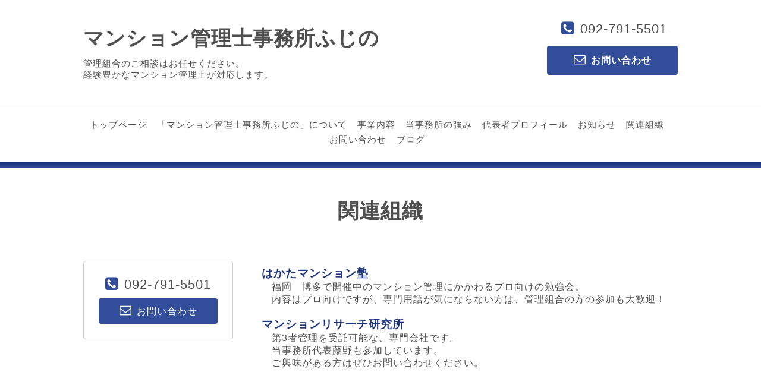

--- FILE ---
content_type: text/html; charset=utf-8
request_url: https://mfujino.com/free/relational-organizations
body_size: 3463
content:
<!DOCTYPE html>
<html lang="ja">
<head>
<meta http-equiv="content-type" content="text/html; charset=utf-8" />
<title>関連組織 - マンション管理士事務所ふじの</title>
<meta name="viewport" content="width=device-width, initial-scale=1, maximum-scale=1, user-scalable=yes" />
<meta name="keywords" content="" />
<meta name="description" content="はかたマンション塾　福岡　博多で開催中のマンション管理にかかわるプロ向けの勉強会。　内容はプロ向けですが、専門用語が気にならない方は、管理組合の方の参加も大..." />
<meta property="og:title" content="マンション管理士事務所ふじの" />
<meta property="og:image" content="https://cdn.goope.jp/83959/190601021733sqgc.png" />
<meta property="og:site_name" content="マンション管理士事務所ふじの" />
<meta http-equiv="content-style-type" content="text/css" />
<meta http-equiv="content-script-type" content="text/javascript" />

<link rel="alternate" type="application/rss+xml" title="マンション管理士事務所ふじの / RSS" href="/feed.rss" />
<link rel="stylesheet" type="text/css" href="/css/font-awesome/css/font-awesome.min.css" media="all" />
<style type="text/css" media="all">@import "/style.css?517027-1569829167";</style>
<script type="text/javascript" src="/assets/jquery/jquery-1.9.1.min.js"></script>
<script type="text/javascript" src="/assets/easing/easing.js"></script>
<script type="text/javascript" src="/js/tooltip.js"></script>
<script type="text/javascript" src="/js/lib/jquery.clipsquareimage.js"></script>
<script type="text/javascript" src="/assets/colorbox/jquery.colorbox-min.js"></script>
<script type="text/javascript" src="/assets/responsiveslides/responsiveslides.min.js"></script>
<script type="text/javascript" src="/assets/mobilemenu/mobilemenu.js"></script>
<script>
  $(function(){
    //お問い合わせメニューがない場合、お問い合わせボタンを削除
    if($('.navi_contact').size() == 0) {
     $('.tel_area_mail , .tel_area_mail_mobile, .side_tel_area_mail').hide();
    }

    //開閉メニュー
    $("body").mobile_menu({
      menu: ['#main-nav ul'],
      menu_width: 200,
      prepend_button_to: '#mobile-bar'
    });
    //thickbox
    $("#main").find(".thickbox").colorbox({rel:'thickbox',maxWidth: '98%'});
  });
  //クリップイメージ
  $(window).on('load resize', function() {
    $('.photo_thumb > a.thickbox img').clipSquareImage();
  });
</script>

  </head>
  <body id="free" class="id_200927" class="color_01 color_bg_01 w_100">

  <!-- header/ -->
  <div id="header" class="color_bg_01">

    <!-- header_inner/ -->
    <div id="header_inner" class="clearfix">

      <!-- smartphone_gnav/ -->
      <nav id="main-nav">
        <ul class="gnav_smart_phone">
          
          <li>
            <a href="/"  class="footer_navi_top">トップページ</a>
          </li>
          
          <li>
            <a href="/about"  class="footer_navi_about">「マンション管理士事務所ふじの」について</a>
          </li>
          
          <li>
            <a href="/free/service"  class="footer_navi_free free_201211">事業内容</a>
          </li>
          
          <li>
            <a href="/free/tuyomi"  class="footer_navi_free free_201209">当事務所の強み</a>
          </li>
          
          <li>
            <a href="/free/business"  class="footer_navi_free free_200928">代表者プロフィール</a>
          </li>
          
          <li>
            <a href="/info"  class="footer_navi_info">お知らせ</a>
          </li>
          
          <li>
            <a href="/free/relational-organizations"  class="footer_navi_free free_200927 active">関連組織</a>
          </li>
          
          <li>
            <a href="/contact"  class="footer_navi_contact">お問い合わせ</a>
          </li>
          
          <li>
            <a href="http://mfujino.jugem.jp/" target="_blank" class="footer_navi_links links_43741">ブログ</a>
          </li>
          
        </ul>
      </nav>
      <!-- /smartphone_gnav -->

      <!-- tel_number/ -->
      <div class="tel_area clearfix">
        <div class="tel_area_inner">
          <nav id="mobile-bar"></nav>
          <div class="tel_mail clearfix">
            <div class="tel_number shop_tel"><i class="fa fa-phone-square color_03"></i>092-791-5501</div>
            <a class="color_02 tel_area_mail color_bg_02 border_radius" href="https://mfujino.com/contact">
              <div><i class="fa fa-envelope-o"></i>お問い合わせ</div>
            </a>
            <!-- スマホ用お問い合わせ -->
            <a class="tel_area_mail_mobile color_bg_01 border_radius" href="https://mfujino.com/contact">
              <div><i class="fa fa-envelope-o"></i></div>
            </a>
          </div>
        </div>
      </div>
      <!-- /tel_number -->

      <!-- site_title/ -->
      <div class="site_title">
        <h1 class="site_logo color_01 bold">
          <a class="shop_sitename" href="https://mfujino.com">マンション管理士事務所ふじの</a>
        </h1>
        <div class="site_description">管理組合のご相談はお任せください。<br />
経験豊かなマンション管理士が対応します。</div>
      </div>
      <!-- /site_title -->
    </div>
    <!--/header_inner-->

    <!-- gnav/ -->
    <div class="gnav border_top">
      <ul class="gnav_inner">
        
        <li><a href="/"  class="navi_top">トップページ</a></li>
        
        <li><a href="/about"  class="navi_about">「マンション管理士事務所ふじの」について</a></li>
        
        <li><a href="/free/service"  class="navi_free free_201211">事業内容</a></li>
        
        <li><a href="/free/tuyomi"  class="navi_free free_201209">当事務所の強み</a></li>
        
        <li><a href="/free/business"  class="navi_free free_200928">代表者プロフィール</a></li>
        
        <li><a href="/info"  class="navi_info">お知らせ</a></li>
        
        <li><a href="/free/relational-organizations"  class="navi_free free_200927 active">関連組織</a></li>
        
        <li><a href="/contact"  class="navi_contact">お問い合わせ</a></li>
        
        <li><a href="http://mfujino.jugem.jp/" target="_blank" class="navi_links links_43741">ブログ</a></li>
        
      </ul>
    </div>
    <!-- /gnav -->

  <div class="separate_line"></div>
  </div>
  <!-- /header -->

    <div id="wrapper">
      <div id="wrapper_inner"  class="clearfix">




    

    

    

    

    

    

    

    
    
    <!----------------------------------------------

     ページ：フリーページ

    ---------------------------------------------->
    <h2 class="page_title color_01">関連組織</h2>
    <!-- main/ -->
    <div id="main" class="color_bg_01">
      <div id="main_inner">
        <div class="free_area color_01">
          <div class="free_area_inner color_01">
            <p><strong><span style="color: #3366ff; font-size: 14pt;"><a style="color: #1e367c;" href="https://r.goope.jp/hakatamj">はかたマンション塾</a></span></strong></p>
<p>　福岡　博多で開催中のマンション管理にかかわるプロ向けの勉強会。</p>
<p>　内容はプロ向けですが、専門用語が気にならない方は、管理組合の方の参加も大歓迎！</p>
<p>&nbsp;</p>
<p><strong><span style="color: #3366ff; font-size: 14pt;"><a title="マンションリサーチ研究所" style="color: #1e367c;" href="https://rijicho.co.jp/company/">マンションリサーチ研究所</a></span></strong></p>
<p>　第3者管理を受託可能な、専門会社です。</p>
<p>　当事務所代表藤野も参加しています。</p>
<p>　ご興味がある方はぜひお問い合わせください。</p>
          </div>
        </div>
        

    
    </div>
  </div>
  <!-- /main -->

    <div class="side_wrap clearfix">
      

      <!-- sidebar/ -->
      <div id="sidebar" class="clearfix">
          <!-- sub_navi_side/ -->
          <ul class="sub_navi_side">
            
            
            
            
            
            
            
            
            
            
            
            
            
            
            
            
            
            
            
          </ul>

          <script>
            // /リストの前に矢印を挿入
            $(function() {
              $(".sub_navi > li > a").prepend("<i></i>");
              $(".sub_navi > li > a > i").addClass("fa , fa-angle-right");
            });
          </script>

          <!-- /sub_navi_side -->
          <!-- today_area/ -->
          <div class="today_area border border_radius color_01">
            <div class="footer_info_title">2026.01.26 Monday</div>
            
          </div>
          <!-- /today_area -->
          <!-- side_tel_area/ -->
          <div class="side_tel_area shop_tel clearfix border border_radius shop_tel">
            <div class="side_shop_tel"><i class="fa fa-phone-square side_fa-phone-square color_03"></i>092-791-5501</div>
            <a class="color_02 side_tel_area_mail color_bg_02 link_color_02 border_radius" href="https://mfujino.com/contact">
              <div><i class="fa fa-envelope-o side_fa-envelope-o"></i>お問い合わせ</div>
            </a>
          </div>
          <!-- /side_tel_area -->
          <!-- navi_parts_area/ -->
          <div class="navi_parts_area">
            
            <br class="clear" />
          </div>
          <!-- /navi_parts_area -->
      </div>
      <!-- /sidebar -->
    </div>
    <!-- /side_wrap -->

      </div>
      <!-- /wrapper_inner -->
    </div>
    <!-- /wrapper -->

  <!-- footer_navi/ -->
  <div class="footer_navi color_bg_03">
    <!-- footer_navi_inner/ -->
    <ul class="footer_navi_inner clearfix">
    
      <li><a href="/"  class="footer_navi_top">トップページ</a></li>
    
      <li><a href="/about"  class="footer_navi_about">「マンション管理士事務所ふじの」について</a></li>
    
      <li><a href="/free/service"  class="footer_navi_free free_201211">事業内容</a></li>
    
      <li><a href="/free/tuyomi"  class="footer_navi_free free_201209">当事務所の強み</a></li>
    
      <li><a href="/free/business"  class="footer_navi_free free_200928">代表者プロフィール</a></li>
    
      <li><a href="/info"  class="footer_navi_info">お知らせ</a></li>
    
      <li><a href="/free/relational-organizations"  class="footer_navi_free free_200927 active">関連組織</a></li>
    
      <li><a href="/contact"  class="footer_navi_contact">お問い合わせ</a></li>
    
      <li><a href="http://mfujino.jugem.jp/" target="_blank" class="footer_navi_links links_43741">ブログ</a></li>
    
    </ul>
    <!-- /footer_navi_inner -->
  </div>
  <!-- /footer_navi -->

  <!-- footer_info/ -->
  <div class="footer_info color_bg_03">
    <div class="border_top_02"></div>
    <div class="border_top_03"></div>

    <!-- footer_info_inner/ -->
    <div class="footer_info_inner clearfix">

      <!-- footer_address/ -->
      <div class="footer_address">
        <div class="footer_address_shopname shop_name bold">マンション管理士事務所ふじの<a class="shop_rss" href="/feed.rss"><i class="fa fa-rss-square"></i></a></div>
        <div class="footer_address_zipcode">〒810-0041</div>
        <div class="footer_address_address">福岡県福岡市中央区大名2-10-4シャンボール大名 D-406</div>
        <div class="footer_address_tel shop_tel">092-791-5501</div>
        <div class="social_wrap">
          

          

          
        </div>

        

      </div>
      <!-- /footer_address -->

      <!-- footer_info_qr/ -->
      <div class="footer_info_qr qr_area">
        <div>
          <div class="footer_info_qr_text bold">Mobile</div>
          <div><img src="//r.goope.jp/qr/mfujino"width="100" height="100" /></div>
        </div>
      </div>
      <!-- /footer_info_qr -->

      <!-- counter_area/ -->
      <div class="footer_info_counter counter_area">
        <div class="footer_info_title bold">カウンター</div>
        <div class="counter_today">
        Today&nbsp;:&nbsp;<span class="num">18</span>
        </div>
        <div class="counter_yesterday">
        Yesterday&nbsp;:&nbsp;<span class="num">84</span>
        </div>
        <div class="counter_total">
        Total&nbsp;:&nbsp;<span class="num">238349</span>
        </div>
      </div>
      <!-- /counter_area -->

    </div>
    <!-- /footer_info_inner -->
  </div>
  <!-- /footer_info -->

  <!-- footer_copyright/ -->
  <div class="footer_copyright color_bg_02 color_02">
    <div class="footer_copyright_inner">
      <div class="copyright">&copy;2026 <a href="https://mfujino.com" class="link_color_02">マンション管理士事務所ふじの</a>. All Rights Reserved.</div>
      <div class="powered">Powered by <a class="link_color_02" href="https://goope.jp/">グーペ</a> / <a class="link_color_02" href="https://admin.goope.jp/">Admin</a>
      </div>
    </div>
  </div>
  <!-- /footer_copyright -->

  <!-- TopのWelcomeエリアのサブ画像を登録します -->
  <script>
  $(function() {
    //welcomeエリアのサブ画像を登録します。
    $("<img>").appendTo(".welcome_area_photo").attr("src" , "img/blank.gif");
    //サブ画像が登録されてない場合、画像エリアを削除。
    if($(".welcome_area_photo img").attr("src")=="img/blank.gif") {
    $(".welcome_area_photo img").css("display" , "none");
    }
  });
  </script>
</body>
</html>


--- FILE ---
content_type: text/css; charset=utf-8
request_url: https://mfujino.com/style.css?517027-1569829167
body_size: 8276
content:


/* ---------------------------------
 reset CSS
--------------------------------- */
button {
  -webkit-appearance: none;
}

html,div,span,object,iframe,h1,h2,h3,h4,h5,h6,p,blockquote,pre,abbr,address,cite,code,del,dfn,em,img,ins,kbd,q,samp,small,strong,sub,sup,var,b,i,dl,dt,dd,ol,ul,li,fieldset,form,label,legend,table,caption,tbody,tfoot,thead,tr,th,td,article,aside,canvas,details,figcaption,figure,footer,header,hgroup,menu,nav,section,summary,time,mark,audio,video{
  margin:0;
  padding:0;
  outline:0;
  font-size:100%;
  background:transparent
}

iframe,fieldset,img {
  border:0;
}

article,aside,details,figcaption,figure,footer,header,hgroup,menu,nav,section{
  display:block
}

nav ul {
  list-style:none
}

blockquote,q {
  quotes:none
}

blockquote:before,blockquote:after,q:before,q:after{
  content:none
}

a {
  margin:0;
  padding:0;
  font-size:100%;
  vertical-align:baseline;
  background:transparent
}

ins {
  background-color:#ff9;
  color:#000;
  text-decoration:none
}

mark {
  background-color:#ff9;
  color:#000;
  font-style:italic;
  font-weight:bold
}

del {
  text-decoration:line-through
}

abbr[title],dfn[title]{
  border-bottom:1px dotted;
  cursor:help
}

input,select{
  vertical-align:middle
}

li {
  list-style-type: none;
}

/* --------------------------------------
  共通項目
--------------------------------------- */

/*-- clear --*/

br.clear {
  font-size: 0;
  line-height: 0;
  clear: both;
}

.clearfix:after {
  content: ".";
  display: block;
  height: 0;
  visibility: hidden;
  clear: both;
}

/*-- contents --*/

.w_100 {
  width: 100%;
}

.w_1000 {
  width: 1000px;
}

.w_700 {
  width: 700px;
}

/*-- color --*/

.color_01 {
  color: #4f4f4f;
}

.color_02 {
  color: #fff;
}

.color_03 {
  color: #324e9b;
}

.color_bg_01 {
  background: #fff;
}

.color_bg_02 {
  background: #324e9b;
}

.color_bg_03 {
  background: #e0e0e0;
}

.color_bg_04 {
  background: #ebebeb;
}

/*-- link --*/


a:link {
  color: #4f4f4f;
  text-decoration: none;
}

a:visited {
  color: #4f4f4f;
  text-decoration: none;
}

a:hover {
  text-decoration: underline;
  opacity:0.8;
  filter:alpha(opacity=80);
  -ms-filter: "alpha( opacity=80 )";
}

a:active {
  text-decoration: none;
  outline: none;
}

a.link_color_01 {
  color: #324e9b;
  text-decoration: none;
}

a.link_color_02 {
  color: #fff;
  text-decoration: none;
}

/*-- border --*/

.border {
  border: 1px #cfcfcf solid;
}

.border_top {
  border-top: 1px #cfcfcf solid;
}

.border_bottom {
  border-bottom: 1px #d8d5d1 solid;
}

.border_top_02 {
  border-top: 1px #aaaaaa solid;
}

.border_top_03 {
  border-top: 1px #ededed solid;
}

/*-- border_radius --*/
.border_radius {
  -webkit-border-radius: 4px;
  -moz-border-radius: 4px;
  border-radius: 4px;
}

/*-- text --*/
.bold {
  font-weight: bold;
}

.font_14 {
  font-size: 14px;
}

.font_20 {
  font-size: 20px;
}

.font_25 {
  font-size: 25px;
}

.font_30 {
  font-size: 30px;
}

.category {
  font-weight: bold;
  margin-bottom: 40px;
  border-left: 5px #324e9b solid;
}

.category div {
  padding: 5px 15px 7px;
}


/* --------------------------------------
  メイン要素
--------------------------------------- */

html {
}
body {
  font-size: 16px;
  font-family: YuGothic, 'Yu Gothic', Meiryo, 'MS PGothic', sans-serif;
  color: #4f4f4f;
  letter-spacing: 1px;
  word-wrap: break-word;
  word-break: break-all;
  margin: 0;
  background: #fff;
  background-image: none;
  min-width: inherit;
}


#wrapper {
  width: 100%;
  padding: 0 0 40px 0;
  background: #fff;
}

#wrapper_inner {
  width: 1000px;
  margin: 0 auto;
}

#top #wrapper_inner {
  width: 100%;
  padding: 0;
  background: none;
}

#main {
  width: 700px;
  float: right;
}

/* TOPページのみ */
#top #main {
  float: none;
  width: 100%;
}

#main_inner {
  margin: 0;
}

/* --- Main float none area--- */
body#calendar #main,
body#about #main {
  width: 1000px;
  float: none;
}
/* --- Main float none area--- */

@media screen and (max-width: 1000px) {

html {
  height: auto;
}

table {
  width: 100% !important;
}

body {
  background-image: none;
  margin: 0;
  min-width: inherit;
}

img {
  max-width: 100%;
}

#wrapper  {
  width: 100%;
}

#wrapper_inner {
  width: 95%;
}

#top #wrapper_inner {
  width: 100%;
}

#main {
  margin: 0;
  width: 65%;
}

#top #main {
  width: 100%;
}

#main_inner {
  width: 100%;
}

/* --- Main float none area--- */
body#calendar div#main,
body#about div#main {
  width: 100%;
}
/* --- Main float none area--- */
}

@media screen and (max-width: 600px) {

#wrapper_inner {
  margin: 0 3%;
}

body#top #wrapper_inner {
  margin: 0;
}

#main {
  float: none;
  width: 100%;
}

#main_inner {
  width: 100%;
  margin: 0;
}
}

/* --------------------------------------
  ヘッダー
  --------------------------------------- */
#header {
  width: 100%;
  margin-bottom: 0;
}

#header_inner {
  width: 1000px;
  margin: 0 auto;
  padding: 0 0 40px;
}

#mobile-bar,
#build-menu {
  display: none;
}

.site_title {
  float: left;
  margin: 40px 0 0 0;
  width: 500px;
}

h1.site_logo {
  font-size: 40px;
  margin-bottom: 10px;
}
.site_description {
  font-size: 15px;
}


.tel_area {
  float: right;
  width: 220px;
  text-align: center;
  margin-top: 35px;
}

.tel_area_inner {
  width: 100%;
  margin: 0;
}

.tel_number {
  margin: 0 0 15px 6px;
  font-size: 22px;
  display: block;
  float: none;
}

.tel_area_mail {
  font-weight: bold;
  text-align: center;
  width: 220px;
  padding: 13px 0;
  display: block;
  float: none;
}

.tel_area a {
  color: #fff;
  text-decoration: none;
}

.tel_area a.tel_area_mail_mobile {
  color: #324e9b;
}

.tel_area_mail_mobile {
  display: none;
}

.fa-phone-square {
  font-size: 25px;
  margin-right: 10px;
}

.fa-envelope-o {
  font-size: 20px;
  margin-right: 8px;
}

@media screen and (max-width: 1000px) {

.tel_area_new {
  height: 100%;
}

#header {
  height: auto;
}

#header_inner {
  width: 100%;
}

.fa-bars {
  color: #fff;
}

.site_title {
  float: none;
  margin: 0 auto;
  padding-top: 100px;
  text-align: center;
  width: 90%;
}

.site_title img {
  max-width: 500px;
}

.tel_area {
  width: 100%;
  height: 40px;
  float: none;
  top: 0;
  position: fixed;
  background: #324e9b;
  z-index: 8000;
  margin: 0;
  padding: 12px 0;
}

.tel_area_inner {
  width: 95%;
  margin: 0 auto;
}

.tel_mail {
  font-size: 14px;
  float: right;
  padding-bottom: 1px;
}

#build-menu {
  display: block;
}

#mobile-bar {
  float: left;
  bottom: 15px;
  font-size: 30px;
  display: block;
  position: absolute;
  z-index: 9000;
}

.tel_number {
  color: #fff;
  margin: 7px 10px 0 0;
  letter-spacing: 0.1em;
  display: block;
  text-align: right;
  float: left;
}

.tel_area_mail {
  padding: 7px 15px;
  float: left;
  width: 120px;
  background: #fff;
}

a.tel_area_mail {
  color: #324e9b;
}

.fa-phone-square {
  margin-right: 5px;
  color: #fff;
}

.fa-envelope-o {
  margin-right: 5px;
}
}

@media screen and (max-width: 600px) {

#header {
  height: auto;
}

#header_inner {
}

#mobile-bar {
}

.site_title img {
  max-width: 100%;
}

.fa-bars {
  color: #fff;
}

.fa-bars {
  color: #fff;
}

.shop_title {
  padding: 0;
}

.tel_area {
  width: 100%;
  float: right;
  position: fixed;
  z-index: 8000;
}

.tel_number {
  margin: 10px 10px 5px 0;
  font-size: 16px;
}

.tel_area_mail {
  display: none;
  padding: 5px 7px;
  float: none;
  font-size: 14px;
}

.tel_area_mail_mobile {
  float: left;
  display: block;
  width: 40px;
  height: 40px;
  line-height: 40px;
}

.fa-phone-square {
  margin-right: 5px;
  font-size: 18px;
}

.fa-envelope-o {
  margin: 6px 0 0 1px;
  font-size: 25px;
}
}


/*---------------------------------------
 パーツ表示切替用style
 --------------------------------------- */
.shop_tel {
}
.shop_name {
}



/* --------------------------------------
  ページタイトル
--------------------------------------- */

.page_title {
  font-size: 35px;
  padding: 50px 0 60px;
  width: 100%;
  text-align: center;
}

/* ---  サイドナビがないページ用 ---*/
body#free  #main h2.page_title,
body#staff  #main h2.page_title,
body#reservation  #main h2.page_title,
body#coupon  #main h2.page_title,
body#calendar  #main h2.page_title,
body#contact  #main h2.page_title,
body#about #main h2.page_title {
  width: 1000px;
  text-align: center;
  padding: 30px 0 30px;
}
/* ---  サイドナビがないページ用 ---*/

/* ---  サイドナビがないページ用 ---*/
body#free  #main h2.page_title,
body#staff  #main h2.page_title,
body#reservation  #main h2.page_title,
body#coupon  #main h2.page_title,
body#calendar  #main h2.page_title,
body#contact  #main h2.page_title,
body#about #main h2.page_title {
  width: 100%;
}
/* ---  サイドナビがないページ用 ---*/
}

@media screen and (max-width: 600px) {
.page_title {
  text-align: center;
}
}

/* --------------------------------------
  ナビゲーション
--------------------------------------- */

#main-nav {
  display:none;
}

.gnav {
  display: block;
  text-align: center;
  line-height: 15px;
  font-size: 15px;
  padding: 25px 0 20px;
  width: 100%;
}

.gnav_inner {
  width: 1000px;
  margin: 0 auto;
}

.gnav li {
  display: -moz-inline-box;
  display: inline-block;
  /display: inline;
  /zoom: 1;
  padding-right: 12px;
  margin-bottom: 10px;
}

.gnav a {
  text-decoration: none;
}

.gnav li.navi_last {
  padding-right: 0;
}

.fa {
  display: inline-block;
  font-family: FontAwesome;
  font-style: normal;
  font-weight: normal;
  line-height: 1;
  -webkit-font-smoothing: antialiased;
  -moz-osx-font-smoothing: grayscale;
}

/* フリーページナビゲーション用 */
.free_area {
  margin-bottom: 50px;
}

.free_area_inner {
  padding: 8px 0;
}

.gnav li:hover > div {
  display: block !important;
}

.separate_line {
  height: 10px;
  width: 100%;
  background: #324e9b; /* Old browsers */
  background: -moz-linear-gradient(top, #162d6f 0%, #324e9b; 100%); /* FF3.6+ */
  background: -webkit-gradient(linear, left top, left bottom, color-stop(0%,#162d6f), color-stop(100%,#324e9b)); /* Chrome,Safari4+ */
  background: -webkit-linear-gradient(top, #162d6f 0%,#324e9b; 100%); /* Chrome10+,Safari5.1+ */
  background: -o-linear-gradient(top, #162d6f 0%,#324e9b; 100%); /* Opera 11.10+ */
  background: -ms-linear-gradient(top, #162d6f 0%,#324e9b; 100%); /* IE10+ */
  background: linear-gradient(to bottom, #162d6f 0%,#324e9b; 100%); /* W3C */
  filter: progid:DXImageTransform.Microsoft.gradient( startColorstr='#162d6f', endColorstr='#324e9b;',GradientType=0 ); /* IE6-9 */
}

@media screen and (max-width: 1000px) {
.gnav {
  display: none;
  text-align: center;
  line-height: 22px;
  margin-bottom: 10px;
  font-weight: bold;
  padding: 20px 0;
}

.gnav li {
  display: -moz-inline-box;
  display: inline-block;
  /display: inline;
  /zoom: 1;
  padding-right: 12px;
}

.gnav li.navi_last {
  padding-right: 0;
}

.gnav_smart_phone {
  font-size: 13px;
}

.gnav_smart_phone li {
  padding: 14px 20px;
}

.gnav_smart_phone li a:hover {
  text-decoration: none;
}

#navi {
  display: none;
}

/* スマホ用サブナビを非表示 */
#navi ul.sub_navi {
  display: none !important;
}

#build-menu-page {
  left: 0;
  position: relative;
  background: #fff;
}

#build-menu {
  visibility: visible;
  z-index: 0;
  opacity: 1;
  -webkit-transform: none;
  -moz-transform: none;
  -o-transform: none;
  -ms-transform: none;
  transform: none;
  display: none;
  width: 260px;
  padding: 0;
  position: static;
  z-index: 0;
  top: 0;
  left: 0;
  height: 100%;
  overflow-y: auto;
}

.build-menu-animating #build-menu-page {
  position: fixed;
  overflow: hidden;
  width: 100%;
  top: 0;
  bottom: 0;
}

.build-menu-animating.build-menu-close #build-menu-page,
.build-menu-animating.build-menu-open #build-menu-page {
  -webkit-transition: -webkit-transform 250ms;
  -moz-transition: -moz-transform 250ms;
  -o-transition: -o-transform 250ms;
  -ms-transition: -ms-transform 250ms;
  transition: transform 250ms;
}

.build-menu-animating.build-menu-open #build-menu-page {
  -webkit-transform: translate3d(0, 0, 0);
  -moz-transform: translate3d(0, 0, 0);
  -o-transform: translate3d(0, 0, 0);
  -ms-transform: translate3d(0, 0, 0);
  transform: translate3d(0, 0, 0);
}

.build-menu-animating #build-menu {
  display: block
}

.build-menu-open #build-menu {
  display: block;
  -webkit-transition-delay: 0ms, 0ms, 0ms;
  -moz-transition-delay: 0ms, 0ms, 0ms;
  -o-transition-delay: 0ms, 0ms, 0ms;
  -ms-transition-delay: 0ms, 0ms, 0ms;
  transition-delay: 0ms, 0ms, 0ms;
}

.build-menu-open #build-menu,
.build-menu-close #build-menu {
  -webkit-transition: -webkit-transform 250ms, opacity 250ms, visibility 0ms 250ms;
  -moz-transition: -moz-transform 250ms, opacity 250ms, visibility 0ms 250ms;
  -o-transition: -o-transform 250ms, opacity 250ms, visibility 0ms 250ms;
  -ms-transition: -ms-transform 250ms, opacity 250ms, visibility 0ms 250ms;
  transition: transform 250ms, opacity 250ms, visibility 0ms 250ms;
}

#build-menu-button {
  display: block;
}

#build-menu-button div {
  height: 5px;
  width: 30px;
}

/* フリーページナビゲーション用 */
.free_area {
  margin-bottom: 50px;
}

.free_area_inner {
  padding: 8px 0;
}

.gnav li:hover > div {
  display: block !important;
}  -right: 0;


/* フリーページナビゲーション用 */
.free_area {
  margin-bottom: 50px;
}

.free_area_inner {
  padding: 8px 0;
}

.free_area_title {
  margin: 0px;
}
}

/* --------------------------------------
  サイドバー
--------------------------------------- */

.side_wrap {
  width: 1000px;
  margin: 0 auto;
}

#top .side_wrap {
  margin: 0 auto 60px;
}

#sidebar {
  width: 250px;
  margin: 0 30px 0 0;
  text-align: left;
  float: left;
}

#top #sidebar {
  margin: 0;
}

.sub_navi_side {
  width: 250px;
  margin: 0 0 80px 0;
}

body#top  .sub_navi_side,
body#staff  .sub_navi_side,
body#free  .sub_navi_side,
body#reservation  .sub_navi_side,
body#coupon  .sub_navi_side,
body#contact  .sub_navi_side,
body#about .sub_navi_side,
body#calendar .sub_navi_side {
  display: none;
}

ul.sub_navi_side li {
  padding: 15px 0;
  border-top: 1px solid #cfcfcf;
  text-align: center;
}

ul.sub_navi_side li:last-child {
  border-bottom: 1px solid #cfcfcf;
}

ul.sub_navi_side li a {
  margin-bottom: 1px;
  padding: 0 15px 0 15px;
  display: block;
  text-decoration: none;
}

.fa-angle-right {
  margin-right: 5px;
  font-size: 18px;
}
.today_area {
  width: 100%;
  text-align: center;
  padding: 25px 0;
  margin-bottom: 30px;
  display: none;
}


.side_tel_area {
  width: 250px;
  padding: 25px 0;
  margin-bottom: 30px;
}

.side_shop_tel {
  width: 250px;
  font-size: 22px;
  text-align: center;
  margin: 0 auto;
}

.side_tel_area_mail {
  text-align: center;
  display: block;
  width: 200px;
  margin: 10px auto 0;
  padding: 10px 0;
}

.navi_parts_area img {
  max-width: 250px;
}

.navi_parts_detail {
  margin-bottom: 30px;
}

@media screen and (max-width: 1000px) {

#sidebar {
  width: 29%;
}

#top .side_wrap {
  width: 95%;
}

.side_wrap {
  width: 100%;
}

.sub_navi_side {
  display: none;
}

.today_area {
  width: 100%;
}

.side_tel_area {
  width: 100%;
}

.side_shop_tel {
  width: 90%;
}

.side_tel_area_mail {
  width: 90%;
}

.side_fa-phone-square {
  color: #324e9b;
}

.navi_parts_area img {
  max-width: 100%;
}
}

@media screen and (max-width: 600px) {

#sidebar {
  text-align: center;
  float: none;
  width: 100%;
}

.today_area {
  width: 100%;
}

.side_tel_area {
  width: 100%;
}

.side_shop_tel {
  width: 100%;
}

.side_tel_area_mail {
  width: 80%;
}

.side_fa-phone-square {
  font-size: 22px;
}

.side_fa-envelope-o {
  margin: 0 8px 0 1px;
  font-size: 25px;
}
}

/* --------------------------------------
  フッター
--------------------------------------- */

/*footer_navi*/

.footer_navi {
  text-align: center;
  width: 100%;
  padding: 20px 0;
}

.footer_navi_inner {
  width: 1000px;
  margin: 0 auto;
}

.footer_navi_inner li {
  font-size: 14px;
  padding: 4px 0;
  margin-bottom: 10px;
  text-align: center;
/*  border-right: 1px solid #aaaaaa;
*/  display: -moz-inline-box;
  display: inline-block;
  /display: inline;
  /zoom: 1;
}

.footer_navi_inner li:first-child {
/*  border-left: 1px solid #aaaaaa;
*/}

.footer_navi_inner li a {
  margin: 0 10px;
  text-align: center;
  text-decoration: none;
}

/*footer_info*/

.footer_info {
  width: 100%;
  text-align: left;
}

.footer_info_inner {
  width: 1000px;
  margin: 0 auto;
  padding: 40px 0;
}

/*footer_address*/

.footer_address {
  float: left;
  width: 400px;
}
.shop_rss {
  margin: 0 0 0 10px;
}


.footer_address_shopname {
  font-size: 20px;
  margin-bottom: 10px;
}

.footer_address_address {
  margin-bottom: 10px;
}
.counter_area {
  display: none;
}


.footer_info_counter {
  float: right;
  line-height: 25px;
}

.footer_info_title {
  margin-bottom: 10px;
}

/*footer_info_qr*/
.qr_area {
  display: none;
}


.footer_info_qr {
  float: right;
  width: 100px;
  margin-left: 40px;
}

.footer_info_qr_text {
  margin-bottom: 10px;
}

.counter_today {
}

@media screen and (max-width: 1000px) {

.footer_navi {
  text-align: center;
  width: 100%;
  padding: 20px 0;
}

.footer_navi_inner {
  width: 95%;
}

.footer_contents {
  margin: 0 20px 0 20px;
}

.footer_info_inner {
  width: 95%;
  margin: 0 auto;
  padding: 40px 0;
}

.footer_address {
  width: 40%;
}

.footer_info_title {
  margin-bottom: 10px;
}

.footer_info_qr {
  float: right;
  width: 100px;
  margin: 0 0 0 30px;
}

.footer_info_qr_text {
  margin-bottom: 10px;
}
}

@media screen and (max-width: 600px) {

.footer_info {
  float: none;
}

.footer_info_inner {
  padding: 30px 0;
}

.footer_address {
  float: none;
  width: 100%;
  padding-bottom: 30px;
  border-bottom: 1px #aaaaaa solid;
}

.footer_address_shopname {
  font-size: 20px;
  margin-bottom: 10px;
}

.footer_info_counter {
  float: none;
  line-height: 25px;
  padding: 30px 0 0 0;
}

.footer_info_title {
  margin-bottom: 10px;
}

.footer_info_qr {
  float: none;
  padding: 30px 0 30px 0;
  width: 100%;
  border-bottom: 1px #aaaaaa solid;
}
}

/* --------------------------------------
  フッターコピーライト
--------------------------------------- */

.footer_copyright {
  font-size: 12px;
  height: auto;
  width: 100%;
}

.footer_copyright_inner {
  width: 1000px;
  margin: 0 auto;
  padding: 15px 0;
}
.copyright {
  text-align: center;
  margin: 0 20px 5px 20px;
}
.powered {
  display: none;
  text-align: center;
}


.powered a:hover {
  color: #fff;
  text-decoration: none;
}

.powered a:visited {
  color: #fff;
}

@media screen and (max-width: 1000px) {

.footer_copyright_inner {
  width: 100%;
}

.copyright {
  margin: 0 20px;
}
}

@media screen and (max-width: 600px) {

.footer_copyright_inner {
  margin: 0;
}

.copyright {
  margin: 0 20px 5px 20px;
}
}

/* --------------------------------------
  ソーシャルアイコン
--------------------------------------- */

@font-face {
    font-family: 'icomoon';
    src: url('/css/social-icon-fonts/social-icon.eot?3koa62');
    src: url('/css/social-icon-fonts/social-icon.eot?3koa62#iefix') format('embedded-opentype'),
         url('/css/social-icon-fonts/social-icon.ttf?3koa62') format('truetype'),
         url('/css/social-icon-fonts/social-icon.woff?3koa62') format('woff'),
         url('/css/social-icon-fonts/social-icon.svg?3koa62#icomoon') format('svg');
    font-weight: normal;
    font-style: normal;
    }

[class^="icon-"], [class*=" icon-"] {
    /* use !important to prevent issues with browser extensions that change fonts */
    font-family: 'icomoon' !important;
    speak: none;
    font-style: normal;
    font-weight: normal;
    font-variant: normal;
    text-transform: none;
    line-height: 1;

    /* Better Font Rendering =========== */
    -webkit-font-smoothing: antialiased;
    -moz-osx-font-smoothing: grayscale;
    }

.icon-twitter:before {
    content: "\e902";
    margin: 0 2px 0 0;
    }

.icon-facebook:before {
    content: "\e901";
    margin: 0 3px 0 0;
    }

.icon-instagram:before {
    content: "\e900";
    }

.social_wrap {
    font-size: 20px;
    margin: 20px 0 0 0;
    }

.social_wrap a:link {
    text-decoration: none;
    }

.line-it-button {
  padding-bottom: 10px;
}

.introduction {
  margin-top: 10px;
}

@media screen and (max-width: 600px) {
  .social_widget {
    text-align: left;
  }
}

/* --------------------------------------
  トップ
--------------------------------------- */

.rslides {
  display: block;
  position: relative;
  list-style: none;
  overflow: hidden;
  margin-bottom: 15px;
}

.rslides li {
  width: 100%;
}

.rslides li img {
  width: 100%;
}

#slider_pager {
  width: 100%;
  text-align: center;
  margin: 0 auto 30px;
}

#slider_pager li {
  font-size: 25px;
  margin-right: 5px;
  display: inline;
}

#slider_pager li a {
  color: #cfcfcf;
  text-decoration: none;
}

#slider_pager li.callbacks_here a {
  color: #324e9b;
}

.caption {
  display: block;
  z-index: 2;
  color: #fff;
  left: 0;
  bottom: 3px;
  padding: 0;
  margin: 0;
  position: absolute;
  text-align: center;
  width: 100%;
  filter:alpha(opacity=80);
  -moz-opacity: 0.8;
  opacity: 0.8;
}

.caption_txt {
  display: block;
  line-height: 35px;
  padding: 0 15px;
}

.welcome_area_title {
  font-size: 30px;
  margin-bottom: 30px;
}

.welcome_area {
  width: 1000px;
  text-align: center;
  margin: 0 auto 50px;
}

.welcome_area_message {
  line-height: 1.6;
  margin-bottom: 20px;
}

.welcome_area_photo img {
   width: 1000px;
   height: auto;
}

.top_info_area {
  display: none;
  width: 700px;
  float: right;
}

#top .top_info_area {
  display: block;
}

.info_area_title {
  font-size: 30px;
  margin-bottom: 35px;
}

.top_info_message {
  list-style-type: none;
}

.top_info_message li {
  margin: 0;
  border-bottom: 1px solid #cfcfcf;
  padding: 15px 0;
}

.top_info_message li a {
  margin: 0 0 10px 20px;
}

.top_info_date {
  margin-right: 10px;
}

@media screen and (max-width: 1000px) {

.welcome_info_area {
  width: 100%;
  margin: 0 auto 40px;
}

.welcome_area_title {
  font-size: 30px;
  margin-bottom: 30px;
  text-align: center;
}

.welcome_area {
  width: 94%;
  float: none;
  font-size: 14px;
  margin: 0 3% 40px;
  padding-bottom: 0;
}

.welcome_area_message {
  line-height: 25px;
}

.top_info_area {
  width: 95%;
  float: none;
  font-size: 14px;
}

.info_area_title {
  font-size: 30px;
  margin-bottom: 30px;
}

.top_info_message {
  list-style-type: none;
}

.top_info_area {
  width: 65%;
  float: right;
}

.info_area_title {
  font-size: 30px;
  margin-bottom: 35px;
}
}

@media screen and (max-width: 600px) {

.info_area_title {
  text-align: center;
}

.top_bnr_area {
  width: 100%;
}

.top_bnr_area div {
  float: none;
  width: 100%;
  height: auto;
  display: block;
}

.top_bnr_area div.top_bnr_area_left {
  margin: 0 0 10px 0;
}

.rslides li {
  width: 100%;
}

.rslides {
}

.caption_txt {
  line-height: 25px;
  padding: 0 10px;
}

.top_info_area {
  float: none;
  width: 100%;
  margin-bottom: 50px;
}
}

/* --------------------------------------
  インフォメーション
--------------------------------------- */

.info_area {
  margin: 0 0 40px 0;
}

.info {
  padding: 0 0 40px 0;
  margin: 0 0 40px 0;
}

.info_photo {
  padding: 0 1px;
}

.info_photo img {
  max-width: 750px;
  height: auto;
  margin-bottom: 20px;
}

.info_date {
  padding: 0 0 0 1px;
}

.info_title {
  margin: 0 0 10px 0;
  padding: 10px 0;
  width: 700px;
  background-repeat: no-repeat;
  -webkit-border-radius: 4px;
  -moz-border-radius: 4px;
  border-radius: 4px;
}

.info_body {
  padding: 0 1px 0 1px;
  word-wrap:break-word;
}

@media screen and (max-width: 1000px) {
.info_area {
  width: 100%;
  margin: 0 0 30px 0;
}

.info {
  padding: 0 0 30px 0;
  margin: 0 0 30px 0;
}

.info_title {
  width: 100%;
}

.info_photo img {
  max-width: 100%;
}

.info_body {
}

.info_body img {
  margin-bottom: 10px;
}
}

@media screen and (max-width: 600px) {
.info_area {
  width: 100%;
  margin: 0 0 30px 0;
}

.info_title a {
  padding: 0 0;
}
}

/* --------------------------------------
  カレンダー
--------------------------------------- */

.calendar_area {
  margin: 0 0 40px;
  width: 100%;
}

.calendar_header {
  margin: 0 0 60px 0;
  font-size: 16px;
  text-align: center;
}

.calendar_header a {
  margin: 0 20px;
  font-size: 14px;
  text-align: center;
  font-weight: normal;
}

.table_calendar th {
  text-align: center;
  font-size: 12px;
  border-bottom: 1px solid #848484;
  padding: 0 0 5px 0;
}

.table_calendar th.sun {
  color: #ff3355;
}

.table_calendar th.sat {
  color: #0250d0;
}

.table_calendar td {
  border-bottom: 1px solid #848484;
  border-left: 1px solid  #848484;
  width: 14%;
  height: 120px;
  text-align: center;
  padding: 0 0 5px 0;
}

.table_calendar td img {
  padding: 15px;
}

.table_calendar td.sun {
}

.table_calendar td:last-child {
  border-right: 1px solid #848484;
}

.table_calendar td p.day {
  line-height: 14px;
  margin: 10px 10px 0;
  padding: 0;
  text-align: left;
  vertical-align: top;
}

.table_calendar td.sat p.day {
  color: #0250d0;
}

.table_calendar td.sun p.day,
.table_calendar td.holiday p.day {
  color: #ff3355;
}

.schedule_area {
  float: right;
}

.schedule {
  margin: 0 0 20px 0;
}

.schedule_date {
  font-weight: bold;
  margin: 0 0 20px 0;
  padding: 0 0 20px 0;
}

.schedule ul {
  list-style: none;
  margin: 0 0 40px 0;
}

.schedule ul li {
  margin: 0 0 15px 0;
  line-height: 20px;
}

.schedule_category {
  padding: 5px 7px;
  margin:0 10px 0 0;
  font-size: 10px;
}

.schedule_time {
  font-weight: bold;
}

.schedule_detail {
  float: right;
  padding: 0 0 8px 0;
}

.schedule_detail_category {
  padding: 5px 7px;
  margin: 0 0 8px 0;
}

.schedule_detail_title {
  font-size: 18px;
  margin: 10px 0 15px 0;
}

.schedule_detail_body {
  line-height: 1.6;
}

.schedule_detail_body img {
  margin: 0 0 20px 0;
}

@media screen and (max-width: 1000px) {
.calendar_area {
  width: 100%;
  padding-top: 10px;
}

.calendar_header {
  margin: 0 0 50px 0;
}

.table_calendar td {
  height: 100px;
}

.table_calendar td img {
  padding: 10px 0 0;
}

.schedule_area {
  width: 65%;
}
}

@media screen and (max-width: 600px) {
.calendar_area {
  width: 100%;
  padding-top: 10px;
}

.table_calendar td {
  height: 60px;
}

.schedule_area {
  float: none;
  width: 100%;
}
}

/* --------------------------------------
  メニュー
--------------------------------------- */

.menu_area {
  width: 700px;
  margin: 0 0 40px 0;
  padding: 0;
}

.menu_title {
  margin: 0 20px 15px 0;
}

.menu_price {
  font-weight: bold;
  line-height: 24px;
  margin: 0 0 20px 0;
  padding: 0 1px;
}

.menu_price_num {
  font-size: 20px;
}

.menu_list {
  margin: 0;
  padding: 0;
}

.menu {
  margin: 0 0 15px 0;
}

.menu_body {
  clear: both;
  line-height: 1.6;
  width: 100%;
  margin: 0;
}

.menu_body img {
  margin: 0 0 20px 0;
  padding: 0 1px;
  max-width: 700px;
  height: auto;
}

@media screen and (max-width: 1000px) {
.menu_area {
  width: 100%;
}

.menu_list {
  margin: 0 0 30px 0;
  padding: 0;
}

.menu {
  padding: 0;
}

.menu_body {
  clear: none;
  width: 100%;
}

.menu_body img {
  margin: 0 0 20px 0;
  padding:0;
  max-width: 100%;
}
}

@media screen and (max-width: 600px) {
.menu_area {
  width: 100%;
  margin: 0 0 40px 0;
}

.menu_list {
  margin: 0 0 30px 0;
}

.menu_title {
  font-size: 15px;
  margin-bottom: 10px;
}

.menu {
  padding: 0;
}

.menu_body {
  clear: none;
  width: 100%;
}

.menu_body img {
  margin: 0 0 10px 0;
  padding:0;
  float: none;
}
}

/* --------------------------------------
  フォトギャラリー
--------------------------------------- */

.album_title {
  font-size: 20px;
  padding: 8px 0;
  margin-bottom: 40px;
  width: 700px;
}

.photo_area {
  width: 700px;
  margin: 0 0 30px 0;
}

.album {
  margin: 0 0 30px -15px;
}

.album:last-child {
  padding: 0 0 15px 0;
}

.photo_thumb a {
  margin: 0 0 20px 20px;
  position: relative;
  display: block;
  float: left;
  width: 122px;
  overflow: hidden;
}

.photo {
  width: 100%;
  margin: 0 5px 40px 0;
}

.photo_image {
  margin: 0 0 20px 0;
}

.photo_image img {
  max-width: 700px;
  height: auto;
}

.photo_date {
  text-align: left;
  margin-bottom: 4px;
  padding: 0 1px 0 1px;
}

.photo_title {
  font-size: 18px;
  margin: 0 0 10px 0;
  padding: 0 1px;
}

.photo_body {
  line-height: 1.6;
  padding: 0 1px 40px 1px;
}

@media screen and (max-width: 1000px) {
.album_title {
  width: 100%;
}

.album {
  margin: 0;
  padding: 0 0 13px 0;
}

.album:last-child {
  padding: 0 0 12px 0;
}

.album img {
  margin: 0 13px 13px 0;
}

.photo_area {
  width: 100%;
}

.photo_image img {
  max-width: 100%;
}
}

@media screen and (max-width: 600px) {
.album_title {
  text-align: center;
  margin-bottom: 30px;
}

.album {
  margin: 0;
  padding: 0 0 13px 0;
}

.album:last-child {
  padding: 0 0 12px 0;
}

.album img {
  margin: 0 13px 18px 0;
}

.photo_thumb a {
  width: 100px;
}

.photo_area {
  width: 100%;
  margin: 0 0 30px 0;
}

.photo_date {
}
}

/* --------------------------------------
  店舗情報
--------------------------------------- */

.map {
  width: 100%;
  height: 100%;
  margin: 0 0 30px 0;
}

.about_detail {
  float: right;
  margin: 0 0 10px 0;
}

.table_detail {
  float: right;
  width: 100%;
  border-top: 1px solid #bfbfbf;
}

.table_detail th {
  width: 150px;
  text-align: center;
  white-space: normal;
  padding: 20px 20px;
  border-bottom: 1px solid #bfbfbf;
  border-left: 1px solid #bfbfbf;
  background: #fff;
}

.table_detail td {
  width: 350px;
  padding: 20px 20px;
  white-space: normal;
  border-bottom: 1px solid #bfbfbf;
  border-left: 1px solid #bfbfbf;
  border-right: 1px solid #bfbfbf;
}

@media screen and (max-width: 1000px) {
.map {
  width: 100%;
  padding: 0;
}

.about_detail {
  float: right;
  width: 65%;
  margin-bottom: 40px;
}

.table_detail th {
  width:30%;
  font-size: 12px;
}

.table_detail td {
  width: 70%;
  font-size: 12px;
}
}

@media screen and (max-width: 600px) {
.map {
  width: 100%;
  margin: 0 0 25px 0;
  padding: 0;
}

.about_detail {
  float: none;
  width: 100%;
  margin-bottom: 40px;
}

.table_detail th {
  width:30%;
  font-size: 12px;
}

.table_detail td {
  width: 70%;
  font-size: 12px;
}
}


/* --------------------------------------
  クーポン
--------------------------------------- */

.coupon_area {
  margin-bottom: 0 0 40px !important;
}

.coupon {
  padding: 0;
  width: 700px;
  margin: 0 auto 20px;
}

.coupon_image {
  float: left;
  margin: 0 40px 20px 0;
  width: 350px;
}

.coupon_image img {
  width: 100%;
}

.coupon_qr {
  width: 110px;
  margin-bottom: 20px;
}

.coupon_title {
  margin-bottom: 20px;
  font-size: 18px;
}

.coupon_body {
  float: left;
  width: 300px;
}

.coupon_body ul {
  margin-bottom: 20px;
}

.coupon_body ul li {
  list-style-type: none;
}

.coupon_print {
  margin: 0 auto 40px;
  font-weight: bold;
}

@media screen and (max-width: 1000px) {
.coupon_area {
  width: 100%;
}

.coupon {
  width: 100%;
}

.coupon_image img {
  width: 100%;
}

.coupon_qr {
  width: 110px;
}

.coupon_title {
  margin-bottom: 10px;
  font-size: 18px;
}

.coupon_body ul {
  margin-bottom: 10px;
}

.coupon_body ul li {
  list-style-type: none;
}

.coupon_print {
  width: 100%;
  margin: 0 auto 40px;
  font-weight: bold;
}
}

@media screen and (max-width: 600px) {
.coupon_image {
  float: none;
}

.coupon_image img {
  text-align: center;
}

.coupon_body {
  float: none;
  width: 100%;
}

.coupon_body ul {
  font-weight: bold;
  margin-bottom: 20px;
}

.coupon_body ul li {
  list-style-type: none;
}

.coupon_print {
  display:none;
}
}

/* --------------------------------------
  お問い合わせ
--------------------------------------- */

.contact_area_wrap {
  display: block;
  clear: both;
  overflow: hidden;
  line-height: 20px;
}

.contact_message {
  margin: 0 0 40px 0;
  font-size: 15px;
  line-height: 23px;
}

.contact_area_wrap input {
  margin: 5px 5px 0 0;
  padding: 10px;
  height: 25px;
  font-size: 14px;
  vertical-align: middle;
  border: 1px solid #cfcfcf;
  background: #fafafa;
  width: 438px;
}

.contact_area_wrap textarea {
  border: 1px solid #cfcfcf;
  background: #fafafa;
  margin: 5px 0 0 0;
  padding: 10px;
  font-size: 14px;
  vertical-align: middle;
  width: 438px;
  height: 150px;
}

.contact_area {
  margin-bottom: 40px;
}

.contact_area_wrap input.button {
  display: block;
  color: #fff;
  padding: 15px 0;
  text-decoration: none;
  font-size: 20px;
  width: 460px;
  height: 70px;
  margin: 50px 0;
  cursor: pointer;
  border: none;
  background: #324e9b;
  -webkit-border-radius: 4px;
  -moz-border-radius: 4px;
  border-radius: 4px;
  -webkit-appearance: none;
}

.contact_area_wrap input.button:hover {
  opacity: 0.8;
  -moz-opacity: 80;
}

input.contact_small {
  width: 250px;
}

input.contact_medium {
  width: 378px;
}

input.contact_large {
  height: 150px;
  width: 378px;
}

.checkbox {
  display: block;
  clear: both;
  padding: 0 0 5px 0;
}

.checkbox input {
  display: inline;
  float: left;
  margin: 0 5px 0 0;
  padding: 5px;
  width: 13px;
  border: none;
}

.checkbox label {
  display: block;
  width: 460px;
  float: left;
  margin: 0 0 5px 0;
}

.radio {
  display: block;
  clear: both;
  padding: 5px 0 5px 3px;
}

.radio input {
  display: inline;
  float: left;
  margin: 0 5px 0 0;
  padding: 5px;
  width: 13px;
  border: none;
}

.radio span {
  display: block;
  width: 460px;
  float: left;
  margin: 0 0 5px 0;
}

.personal_info {
  width: 460px;
  font-weight: bold;
  margin: 1px 0 0 0;
}

.personal_info_txt {
  margin: 8px 0 0 0;
  font-weight: normal;
  line-height: 160%;
  font-size: 12px;
}

.requier {
  color: #ff0000;
  margin-left: 5px;
}

@media screen and (max-width: 1000px) {
.contact_area_wrap {
  width: 100%;
}

.contact_message {
  margin: 0 0 40px 0;
  line-height: 23px;
}

.contact_area_wrap input {
  width: 92%;
  height: 20px;
}

.contact_area_wrap textarea {
  width: 92%;
  height: 100px;
}

.contact_area .button_area {
  text-align: center;
}

.contact_area_wrap input.button {
  width: 100%;
  height: 60px;
  padding: 10px 0;
}

.contact_name {
  width: 100%;
}

.contact_email {
  width: 100%;
}

.contact_tel {
  width: 100%;
}

.button {
  width: 100%;
}

.contact_form {
  height: 100%;
  display: block;
  float: none;
}

.checkbox input {
  width: 30px;
  height: 30px;
}

.radio input {
  width: 30px;
  height: 30px;
}

.radio span {
  display: block;
  width: 100%;
  float: left;
  margin: 0 0 5px 0;
}

.personal_info {
  width: 100%;
  margin: 0 0 30px 0;
}
}

/* --------------------------------------
    予約ページ
--------------------------------------- */

.reservation_message {
  margin: 0 0 40px 0;
  font-size: 15px;
  line-height: 23px;
}

.reservation_form .reservation_area label {
  margin: 0 0 5px 0;
}

.reservation_form .reservation_area input {
  margin: 5px 5px 0 0;
  padding: 10px;
  height: 25px;
  font-size: 14px;
  vertical-align: middle;
  border: 1px solid #cfcfcf;
  background: #fafafa;
  width: 438px;
}

.reservation_form .reservation_area span.radio input {
  margin: 1px 5px 0 0;
  padding: 10px;
  height: 20px;
  font-size: 14px;
  vertical-align: middle;
  width: 20px;
}

.reservation_form .reservation_area textarea {
  margin: 5px 0 0 0;
  padding: 10px;
  font-size: 14px;
  vertical-align: middle;
  border: 1px solid #bfbfbf;
  background: #fafafa;
  width: 438px;
  height: 150px;
}

.reservation_form .reservation_area {
  margin-bottom: 40px;
}

.reservation_form .reservation_name {
  width: 460px;
}

.reservation_form .reservation_email {
  width: 460px;
}

.reservation_form .reservation_tel {
  width: 460px;
}

.reservation_form .reservation_memo {
  width: 460px;
  height: 100px;
}

.reservation_area .button_area {
  text-align: left;
}

.reservation input.button {
  display: block;
  color: #fff;
  padding: 15px 0;
  text-decoration: none;
  font-size: 20px;
  width: 460px;
  height: 70px;
  margin: 50px 0;
  cursor: pointer;
  border: none;
  background: #324e9b;
  -webkit-border-radius: 4px;
  -moz-border-radius: 4px;
  border-radius: 4px;
  -webkit-appearance: none;
}

.reservation input.button:hover {
  opacity: 0.8;
  -moz-opacity: 80;
}

.reservation_form .reservation_small {
  width: 200px;
}

.reservation_form .reservation_medium {
  width: 200px;
}

.reservation_form .reservation_large {
  height: 200px;
  width: 460px;
}

.reservation_info {
  margin-bottom: 40px;
  font-weight: normal;
}

.reservation_info .reservation_tel_number {
  color: #6a6a6a;
  font-family: YuGothic, 'Yu Gothic', Meiryo, 'MS PGothic', sans-serif;
  font-size: 18px;
  padding: 3px 5px 5px 0;
}

.reservation_tel_time {
  padding: 0;
}

.reservation_others {
  margin-bottom: 40px;
}

.reservation_photo {
  margin: 0 0 20px 0;
}

.reservation_photo img {
  max-width: 700px;
}

.reservation_title {
  line-height: 24px;
  margin-bottom: 15px;
}

.reservation_body {
/*  padding-bottom: 40px;
  margin-bottom: 30px;*/
}

.reservation_course_body img {
  margin: 5px 0 20px 0;
  width: 700px;
}

.reservation_course_body p {
  margin: 20px 0;
}

@media screen and (max-width: 1000px) {
.reservation_area {
  width: 100%;
}

.reservation_form .reservation_area input {
  margin: 5px 5px 0 0;
  padding: 10px;
  height: 20px;
  font-size: 14px;
  vertical-align: middle;
  border: 1px solid #848484;
  width: 92%;
}

.reservation_form .reservation_area span.radio input {
  margin: 1px 5px 0 0;
  padding: 10px;
  height: 20px;
  font-size: 14px;
  vertical-align: middle;
}

.reservation_form .reservation_area textarea {
  margin: 5px 0 0 0;
  padding: 10px;
  font-size: 14px;
  border: 1px solid #848484;
  vertical-align: middle;
  width: 92%;
  height: 150px;
}

.reservation_form .reservation_area label {
  vertical-align: bottom !important;
  line-height: 1.5em;
  margin: 0;
}

.reservation_photo img {
  max-width: 100%;
}

.reservation input.button {
  width: 100%;
  height: 60px;
  padding: 10px 0;
}

.reservation_form .reservation_name {
  width: 100%;
}

.reservation_form .reservation_email {
  width: 100%;
}

.reservation_form .reservation_tel {
  width: 100%;
}

.reservation_form .reservation_memo {
  width: 100%;
}

.reservation_form .button_area {
  text-align: center;
}

.reservation_area .button {
  width: 100%;
}
}

/* --------------------------------------
  pager
--------------------------------------- */

.pager {
  text-align: center;
  white-space: nowrap;
  padding: 5px 0;
  margin-bottom: 40px;
  line-height: 16px;
}

.pager a {
  margin: 0 4px;
  border: 1px solid #cfcfcf;
  padding: 8px 11px;
}

.pager a.next ,
.pager a.prev {
  margin: 0 4px;
  border: none;
  padding: 3px 5px;
}

.pager a.prev:hover {
  margin: 0 4px;
  border: none;
  color: #4f4f4f;
  background: #fff;
  opacity: 0.8;
  filter:alpha(opacity=80);
  -ms-filter: "alpha( opacity=80 )";
}

.pager a.next:hover {
  margin: 0 4px;
  border: none;
  color: #4f4f4f;
  background: #fff;
  opacity: 0.8;
  filter:alpha(opacity=80);
  -ms-filter: "alpha( opacity=80 )";
}

.pager a:hover {
  border: 1px solid #324e9b;
  background: #324e9b;
  color: #fff;
  text-decoration: none;
  opacity: 1;
  filter:alpha(opacity=100);
  -ms-filter: "alpha( opacity=100 )";
}

.pager a.chk {
  padding: 8px 11px;
  color: #fff;
  border: 1px solid #324e9b;
  background: #324e9b;
  text-decoration: none;
}

/* --------------------------------------
  WYSIWYGスタイル
--------------------------------------- */

.welcome_area_message li,
.info_body li,
.photo_body li,
.menu_body li,
.schedule_detail_body li,
.free_area li {
  list-style-type: disc;
  list-style-position: inside;
}

.welcome_area_message ol li,
.info_body ol li,
.photo_body ol li,
.menu_body ol li,
.schedule_detail_body ol li,
.free_area ol li {
  list-style-type: decimal;
  list-style-position: inside;
}

/*--------------------------------
  AutoPagerize
--------------------------------*/

.autopagerize_page_element {
  clear: both;
}

#hr {
  border: none;
  margin-top: 20px;
}

.autopagerize_link {
  margin-bottom: 20px;
}

/* --------------------------------------
  tooltip
--------------------------------------- */

.hotspot {
  cursor: pointer;
}

#tt {
  position: absolute;
  display: block;
  background: url(/img/tooltip/tt_left.gif) top left no-repeat;
}

#tttop {
  display: block;
  height: 5px;
  margin-left: 5px;
  background: url(/img/tooltip/tt_top.gif) top right no-repeat;
  overflow: hidden;
}

#ttcont {
  display: block;
  padding: 2px 12px 3px 7px;
  margin-left: 5px;
  background: #ccc;
  color: #333;
  font-size: 10px;
  line-height: 16px;
}

#ttcont div.schedule_title {
  font-size: 13px;
}

#ttcont div.schedule_body {
  font-size: 11px;
}

#ttbot {
  display: block;
  height: 5px;
  margin-left: 5px;
  background: url(/img/tooltip/tt_bottom.gif) top right no-repeat;
  overflow: hidden;
}

/* --------------------------------------
  colorbox
--------------------------------------- */

#colorbox, #cboxOverlay, #cboxWrapper{position:absolute; top:0; left:0; z-index:9999; overflow:hidden;}
#cboxOverlay{position:fixed; width:100%; height:100%;}
#cboxMiddleLeft, #cboxBottomLeft{clear:left;}
#cboxContent{position:relative;}
#cboxLoadedContent{overflow:auto; -webkit-overflow-scrolling: touch;}
#cboxTitle{margin:0;}
#cboxLoadingOverlay, #cboxLoadingGraphic{position:absolute; top:0; left:0; width:100%; height:100%;}
#cboxPrevious, #cboxNext, #cboxClose, #cboxSlideshow{cursor:pointer;}
.cboxPhoto{float:left; margin:auto; border:0; display:block; max-width:none;}
.cboxIframe{width:100%; height:100%; display:block; border:0;}
#colorbox, #cboxContent, #cboxLoadedContent{box-sizing:content-box; -moz-box-sizing:content-box; -webkit-box-sizing:content-box;}

/*
    User Style:
    Change the following styles to modify the appearance of ColorBox.  They are
    ordered & tabbed in a way that represents the nesting of the generated HTML.
*/
#cboxOverlay{background:#fff;}
#colorbox{outline:0;}
#cboxContent{margin-top:32px; overflow:visible; background:#000;}
.cboxIframe{background:#fff;}
#cboxError{padding:50px; border:1px solid #ccc;}
#cboxLoadedContent{background:#000; padding:1px;}
#cboxLoadingGraphic{background:url(/img/theme_simple2/loading.gif) no-repeat center center;}
#cboxLoadingOverlay{background:#000;}
#cboxTitle{position:absolute; top:-22px; left:0; color:#000;}
#cboxCurrent{position:absolute; top:-22px; right:205px; text-indent:-9999px;}

/* these elements are buttons, and may need to have additional styles reset to avoid unwanted base styles */
#cboxPrevious, #cboxNext, #cboxSlideshow, #cboxClose {border:0; padding:0; margin:0; overflow:visible; text-indent:-9999px; width:20px; height:20px; position:absolute; top:-20px; background:url(/img/theme_simple2/controls.png) no-repeat 0 0;}

/* avoid outlines on :active (mouseclick), but preserve outlines on :focus (tabbed navigating) */
#cboxPrevious:active, #cboxNext:active, #cboxSlideshow:active, #cboxClose:active {outline:0;}
#cboxPrevious{background-position:0px 0px; right:44px;}
#cboxPrevious:hover{background-position:0px -25px;}
#cboxNext{background-position:-25px 0px; right:22px;}
#cboxNext:hover{background-position:-25px -25px;}
#cboxClose{background-position:-50px 0px; right:0;}
#cboxClose:hover{background-position:-50px -25px;}
.cboxSlideshow_on #cboxPrevious, .cboxSlideshow_off #cboxPrevious{right:66px;}
.cboxSlideshow_on #cboxSlideshow{background-position:-75px -25px; right:44px;}
.cboxSlideshow_on #cboxSlideshow:hover{background-position:-100px -25px;}
.cboxSlideshow_off #cboxSlideshow{background-position:-100px 0px; right:44px;}
.cboxSlideshow_off #cboxSlideshow:hover{background-position:-75px -25px;}
.web-font {
  font-family: YuGothic, 'Yu Gothic', Meiryo, 'MS PGothic', sans-serif;
}
.shop_sitename {
  font-size: 86%;
}
